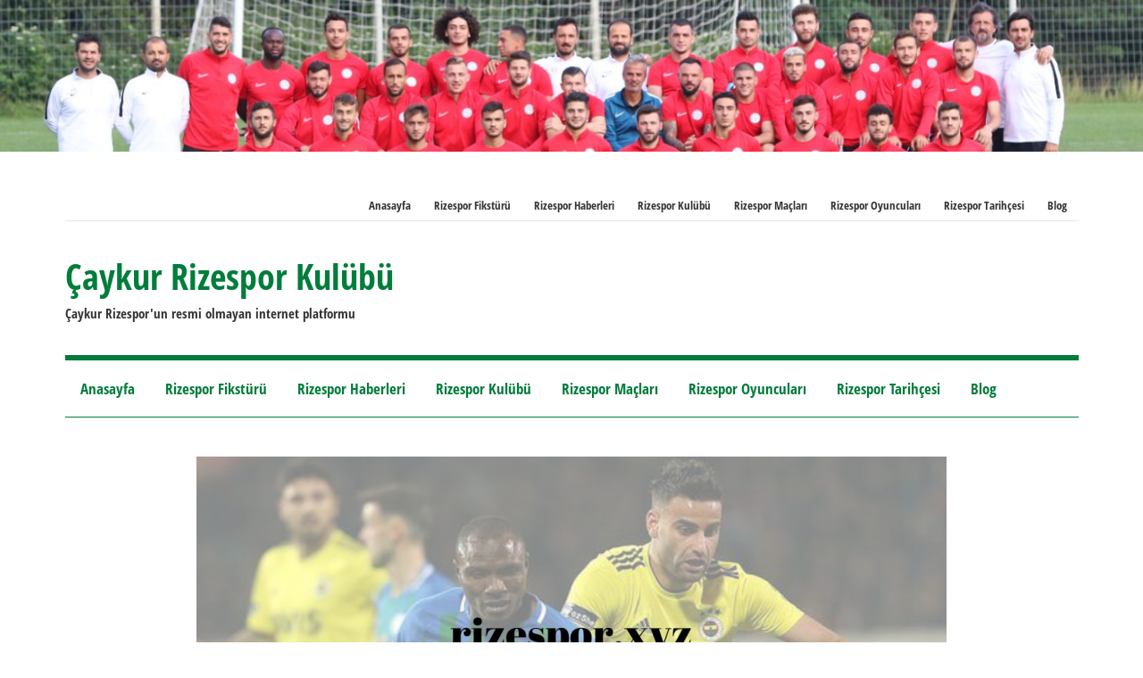

--- FILE ---
content_type: text/html; charset=UTF-8
request_url: https://www.rizespor.xyz/rizespor-fenerbahce-ile-mucadele-edecek-hedef-3-puan/
body_size: 14070
content:
<!DOCTYPE html>
<html lang="tr" prefix="og: https://ogp.me/ns#">

<head>
<meta charset="UTF-8">
<meta name="viewport" content="width=device-width, initial-scale=1">
<link rel="profile" href="http://gmpg.org/xfn/11">


<!-- Rank Math&#039;a Göre Arama Motoru Optimizasyonu - https://rankmath.com/ -->
<title>Rizespor Fenerbahçe İle Mücadele Edecek Hedef 3 Puan - Çaykur Rizespor Kulübü</title>
<meta name="robots" content="follow, index, max-snippet:-1, max-video-preview:-1, max-image-preview:large"/>
<link rel="canonical" href="https://www.rizespor.xyz/rizespor-fenerbahce-ile-mucadele-edecek-hedef-3-puan/" />
<meta property="og:locale" content="tr_TR" />
<meta property="og:type" content="article" />
<meta property="og:title" content="Rizespor Fenerbahçe İle Mücadele Edecek Hedef 3 Puan - Çaykur Rizespor Kulübü" />
<meta property="og:description" content="Spor Toto Süper Lig 2021 – 2022 sezonunun 15. haftasında Çaykur Rizespor yeşil sahada Fenerbahçe ile mücadele edecek. Mavi Yeşilli sporcular, teknik direktörleri Hamza Hamzaoğlu ile birlikte hazırlıklara şimdiden başladı. Karadeniz ekibi son olarak Yukatel" />
<meta property="og:url" content="https://www.rizespor.xyz/rizespor-fenerbahce-ile-mucadele-edecek-hedef-3-puan/" />
<meta property="article:tag" content="Çaykur Rizespor" />
<meta property="article:tag" content="Çaykur Rizespor kulübü" />
<meta property="article:tag" content="Çaykur Rizespor takımı" />
<meta property="article:tag" content="futbol" />
<meta property="article:tag" content="futbol haberleri" />
<meta property="article:tag" content="futbol maçı" />
<meta property="article:tag" content="futbolcu" />
<meta property="article:tag" content="hamza hamzaoğlu" />
<meta property="article:tag" content="karadeniz ekibi" />
<meta property="article:tag" content="Rize" />
<meta property="article:tag" content="Rizespor" />
<meta property="article:tag" content="Selim Ay" />
<meta property="article:tag" content="Spor Toto Süper Lig" />
<meta property="article:tag" content="Süper Lig" />
<meta property="article:section" content="Blog" />
<meta property="og:updated_time" content="2021-12-06T10:52:38+03:00" />
<meta property="og:image" content="https://www.rizespor.xyz/wp-content/uploads/2021/12/rizespor.xyz-Rizespor-Fenerbahce-Ile-Mucadele-Edecek-Hedef-3-Puan.png" />
<meta property="og:image:secure_url" content="https://www.rizespor.xyz/wp-content/uploads/2021/12/rizespor.xyz-Rizespor-Fenerbahce-Ile-Mucadele-Edecek-Hedef-3-Puan.png" />
<meta property="og:image:width" content="1080" />
<meta property="og:image:height" content="1080" />
<meta property="og:image:alt" content="Rizespor" />
<meta property="og:image:type" content="image/png" />
<meta property="article:published_time" content="2021-12-01T21:06:00+03:00" />
<meta property="article:modified_time" content="2021-12-06T10:52:38+03:00" />
<meta name="twitter:card" content="summary_large_image" />
<meta name="twitter:title" content="Rizespor Fenerbahçe İle Mücadele Edecek Hedef 3 Puan - Çaykur Rizespor Kulübü" />
<meta name="twitter:description" content="Spor Toto Süper Lig 2021 – 2022 sezonunun 15. haftasında Çaykur Rizespor yeşil sahada Fenerbahçe ile mücadele edecek. Mavi Yeşilli sporcular, teknik direktörleri Hamza Hamzaoğlu ile birlikte hazırlıklara şimdiden başladı. Karadeniz ekibi son olarak Yukatel" />
<meta name="twitter:image" content="https://www.rizespor.xyz/wp-content/uploads/2021/12/rizespor.xyz-Rizespor-Fenerbahce-Ile-Mucadele-Edecek-Hedef-3-Puan.png" />
<meta name="twitter:label1" content="Yazan" />
<meta name="twitter:data1" content="RizeSporHaber" />
<meta name="twitter:label2" content="Okuma süresi" />
<meta name="twitter:data2" content="1 dakika" />
<script type="application/ld+json" class="rank-math-schema">{"@context":"https://schema.org","@graph":[{"@type":["Person","Organization"],"@id":"https://www.rizespor.xyz/#person","name":"\u00c7aykur Rizespor Kul\u00fcb\u00fc"},{"@type":"WebSite","@id":"https://www.rizespor.xyz/#website","url":"https://www.rizespor.xyz","publisher":{"@id":"https://www.rizespor.xyz/#person"},"inLanguage":"tr"},{"@type":"ImageObject","@id":"https://www.rizespor.xyz/wp-content/uploads/2021/12/rizespor.xyz-Rizespor-Fenerbahce-Ile-Mucadele-Edecek-Hedef-3-Puan.png","url":"https://www.rizespor.xyz/wp-content/uploads/2021/12/rizespor.xyz-Rizespor-Fenerbahce-Ile-Mucadele-Edecek-Hedef-3-Puan.png","width":"1080","height":"1080","inLanguage":"tr"},{"@type":"WebPage","@id":"https://www.rizespor.xyz/rizespor-fenerbahce-ile-mucadele-edecek-hedef-3-puan/#webpage","url":"https://www.rizespor.xyz/rizespor-fenerbahce-ile-mucadele-edecek-hedef-3-puan/","name":"Rizespor Fenerbah\u00e7e \u0130le M\u00fccadele Edecek Hedef 3 Puan - \u00c7aykur Rizespor Kul\u00fcb\u00fc","datePublished":"2021-12-01T21:06:00+03:00","dateModified":"2021-12-06T10:52:38+03:00","isPartOf":{"@id":"https://www.rizespor.xyz/#website"},"primaryImageOfPage":{"@id":"https://www.rizespor.xyz/wp-content/uploads/2021/12/rizespor.xyz-Rizespor-Fenerbahce-Ile-Mucadele-Edecek-Hedef-3-Puan.png"},"inLanguage":"tr"},{"@type":"Person","@id":"https://www.rizespor.xyz/author/rizesporhaber/","name":"RizeSporHaber","url":"https://www.rizespor.xyz/author/rizesporhaber/","image":{"@type":"ImageObject","@id":"https://secure.gravatar.com/avatar/c01b3c3b2f872dedbc2be66d62ff73669ddda8ffeddd02312d7b9c3ede9f73cc?s=96&amp;d=mm&amp;r=g","url":"https://secure.gravatar.com/avatar/c01b3c3b2f872dedbc2be66d62ff73669ddda8ffeddd02312d7b9c3ede9f73cc?s=96&amp;d=mm&amp;r=g","caption":"RizeSporHaber","inLanguage":"tr"}},{"@type":"BlogPosting","headline":"Rizespor Fenerbah\u00e7e \u0130le M\u00fccadele Edecek Hedef 3 Puan - \u00c7aykur Rizespor Kul\u00fcb\u00fc","keywords":"Rizespor","datePublished":"2021-12-01T21:06:00+03:00","dateModified":"2021-12-06T10:52:38+03:00","author":{"@id":"https://www.rizespor.xyz/author/rizesporhaber/","name":"RizeSporHaber"},"publisher":{"@id":"https://www.rizespor.xyz/#person"},"description":"Spor Toto S\u00fcper Lig 2021 \u2013 2022 sezonunun 15. haftas\u0131nda \u00c7aykur Rizespor ye\u015fil sahada Fenerbah\u00e7e ile m\u00fccadele edecek. Mavi Ye\u015filli sporcular, teknik direkt\u00f6rleri Hamza Hamzao\u011flu ile birlikte haz\u0131rl\u0131klara \u015fimdiden ba\u015flad\u0131.","name":"Rizespor Fenerbah\u00e7e \u0130le M\u00fccadele Edecek Hedef 3 Puan - \u00c7aykur Rizespor Kul\u00fcb\u00fc","@id":"https://www.rizespor.xyz/rizespor-fenerbahce-ile-mucadele-edecek-hedef-3-puan/#richSnippet","isPartOf":{"@id":"https://www.rizespor.xyz/rizespor-fenerbahce-ile-mucadele-edecek-hedef-3-puan/#webpage"},"image":{"@id":"https://www.rizespor.xyz/wp-content/uploads/2021/12/rizespor.xyz-Rizespor-Fenerbahce-Ile-Mucadele-Edecek-Hedef-3-Puan.png"},"inLanguage":"tr","mainEntityOfPage":{"@id":"https://www.rizespor.xyz/rizespor-fenerbahce-ile-mucadele-edecek-hedef-3-puan/#webpage"}}]}</script>
<!-- /Rank Math WordPress SEO eklentisi -->

<link rel="alternate" type="application/rss+xml" title="Çaykur Rizespor Kulübü &raquo; akışı" href="https://www.rizespor.xyz/feed/" />
<link rel="alternate" title="oEmbed (JSON)" type="application/json+oembed" href="https://www.rizespor.xyz/wp-json/oembed/1.0/embed?url=https%3A%2F%2Fwww.rizespor.xyz%2Frizespor-fenerbahce-ile-mucadele-edecek-hedef-3-puan%2F" />
<link rel="alternate" title="oEmbed (XML)" type="text/xml+oembed" href="https://www.rizespor.xyz/wp-json/oembed/1.0/embed?url=https%3A%2F%2Fwww.rizespor.xyz%2Frizespor-fenerbahce-ile-mucadele-edecek-hedef-3-puan%2F&#038;format=xml" />
<style id='wp-img-auto-sizes-contain-inline-css' type='text/css'>
img:is([sizes=auto i],[sizes^="auto," i]){contain-intrinsic-size:3000px 1500px}
/*# sourceURL=wp-img-auto-sizes-contain-inline-css */
</style>
<link rel='stylesheet' id='mercia-theme-fonts-css' href='https://www.rizespor.xyz/wp-content/fonts/bc326079bb35854a032f1f666eaee614.css?ver=20201110' type='text/css' media='all' />
<style id='wp-emoji-styles-inline-css' type='text/css'>

	img.wp-smiley, img.emoji {
		display: inline !important;
		border: none !important;
		box-shadow: none !important;
		height: 1em !important;
		width: 1em !important;
		margin: 0 0.07em !important;
		vertical-align: -0.1em !important;
		background: none !important;
		padding: 0 !important;
	}
/*# sourceURL=wp-emoji-styles-inline-css */
</style>
<style id='wp-block-library-inline-css' type='text/css'>
:root{--wp-block-synced-color:#7a00df;--wp-block-synced-color--rgb:122,0,223;--wp-bound-block-color:var(--wp-block-synced-color);--wp-editor-canvas-background:#ddd;--wp-admin-theme-color:#007cba;--wp-admin-theme-color--rgb:0,124,186;--wp-admin-theme-color-darker-10:#006ba1;--wp-admin-theme-color-darker-10--rgb:0,107,160.5;--wp-admin-theme-color-darker-20:#005a87;--wp-admin-theme-color-darker-20--rgb:0,90,135;--wp-admin-border-width-focus:2px}@media (min-resolution:192dpi){:root{--wp-admin-border-width-focus:1.5px}}.wp-element-button{cursor:pointer}:root .has-very-light-gray-background-color{background-color:#eee}:root .has-very-dark-gray-background-color{background-color:#313131}:root .has-very-light-gray-color{color:#eee}:root .has-very-dark-gray-color{color:#313131}:root .has-vivid-green-cyan-to-vivid-cyan-blue-gradient-background{background:linear-gradient(135deg,#00d084,#0693e3)}:root .has-purple-crush-gradient-background{background:linear-gradient(135deg,#34e2e4,#4721fb 50%,#ab1dfe)}:root .has-hazy-dawn-gradient-background{background:linear-gradient(135deg,#faaca8,#dad0ec)}:root .has-subdued-olive-gradient-background{background:linear-gradient(135deg,#fafae1,#67a671)}:root .has-atomic-cream-gradient-background{background:linear-gradient(135deg,#fdd79a,#004a59)}:root .has-nightshade-gradient-background{background:linear-gradient(135deg,#330968,#31cdcf)}:root .has-midnight-gradient-background{background:linear-gradient(135deg,#020381,#2874fc)}:root{--wp--preset--font-size--normal:16px;--wp--preset--font-size--huge:42px}.has-regular-font-size{font-size:1em}.has-larger-font-size{font-size:2.625em}.has-normal-font-size{font-size:var(--wp--preset--font-size--normal)}.has-huge-font-size{font-size:var(--wp--preset--font-size--huge)}.has-text-align-center{text-align:center}.has-text-align-left{text-align:left}.has-text-align-right{text-align:right}.has-fit-text{white-space:nowrap!important}#end-resizable-editor-section{display:none}.aligncenter{clear:both}.items-justified-left{justify-content:flex-start}.items-justified-center{justify-content:center}.items-justified-right{justify-content:flex-end}.items-justified-space-between{justify-content:space-between}.screen-reader-text{border:0;clip-path:inset(50%);height:1px;margin:-1px;overflow:hidden;padding:0;position:absolute;width:1px;word-wrap:normal!important}.screen-reader-text:focus{background-color:#ddd;clip-path:none;color:#444;display:block;font-size:1em;height:auto;left:5px;line-height:normal;padding:15px 23px 14px;text-decoration:none;top:5px;width:auto;z-index:100000}html :where(.has-border-color){border-style:solid}html :where([style*=border-top-color]){border-top-style:solid}html :where([style*=border-right-color]){border-right-style:solid}html :where([style*=border-bottom-color]){border-bottom-style:solid}html :where([style*=border-left-color]){border-left-style:solid}html :where([style*=border-width]){border-style:solid}html :where([style*=border-top-width]){border-top-style:solid}html :where([style*=border-right-width]){border-right-style:solid}html :where([style*=border-bottom-width]){border-bottom-style:solid}html :where([style*=border-left-width]){border-left-style:solid}html :where(img[class*=wp-image-]){height:auto;max-width:100%}:where(figure){margin:0 0 1em}html :where(.is-position-sticky){--wp-admin--admin-bar--position-offset:var(--wp-admin--admin-bar--height,0px)}@media screen and (max-width:600px){html :where(.is-position-sticky){--wp-admin--admin-bar--position-offset:0px}}

/*# sourceURL=wp-block-library-inline-css */
</style><style id='wp-block-image-inline-css' type='text/css'>
.wp-block-image>a,.wp-block-image>figure>a{display:inline-block}.wp-block-image img{box-sizing:border-box;height:auto;max-width:100%;vertical-align:bottom}@media not (prefers-reduced-motion){.wp-block-image img.hide{visibility:hidden}.wp-block-image img.show{animation:show-content-image .4s}}.wp-block-image[style*=border-radius] img,.wp-block-image[style*=border-radius]>a{border-radius:inherit}.wp-block-image.has-custom-border img{box-sizing:border-box}.wp-block-image.aligncenter{text-align:center}.wp-block-image.alignfull>a,.wp-block-image.alignwide>a{width:100%}.wp-block-image.alignfull img,.wp-block-image.alignwide img{height:auto;width:100%}.wp-block-image .aligncenter,.wp-block-image .alignleft,.wp-block-image .alignright,.wp-block-image.aligncenter,.wp-block-image.alignleft,.wp-block-image.alignright{display:table}.wp-block-image .aligncenter>figcaption,.wp-block-image .alignleft>figcaption,.wp-block-image .alignright>figcaption,.wp-block-image.aligncenter>figcaption,.wp-block-image.alignleft>figcaption,.wp-block-image.alignright>figcaption{caption-side:bottom;display:table-caption}.wp-block-image .alignleft{float:left;margin:.5em 1em .5em 0}.wp-block-image .alignright{float:right;margin:.5em 0 .5em 1em}.wp-block-image .aligncenter{margin-left:auto;margin-right:auto}.wp-block-image :where(figcaption){margin-bottom:1em;margin-top:.5em}.wp-block-image.is-style-circle-mask img{border-radius:9999px}@supports ((-webkit-mask-image:none) or (mask-image:none)) or (-webkit-mask-image:none){.wp-block-image.is-style-circle-mask img{border-radius:0;-webkit-mask-image:url('data:image/svg+xml;utf8,<svg viewBox="0 0 100 100" xmlns="http://www.w3.org/2000/svg"><circle cx="50" cy="50" r="50"/></svg>');mask-image:url('data:image/svg+xml;utf8,<svg viewBox="0 0 100 100" xmlns="http://www.w3.org/2000/svg"><circle cx="50" cy="50" r="50"/></svg>');mask-mode:alpha;-webkit-mask-position:center;mask-position:center;-webkit-mask-repeat:no-repeat;mask-repeat:no-repeat;-webkit-mask-size:contain;mask-size:contain}}:root :where(.wp-block-image.is-style-rounded img,.wp-block-image .is-style-rounded img){border-radius:9999px}.wp-block-image figure{margin:0}.wp-lightbox-container{display:flex;flex-direction:column;position:relative}.wp-lightbox-container img{cursor:zoom-in}.wp-lightbox-container img:hover+button{opacity:1}.wp-lightbox-container button{align-items:center;backdrop-filter:blur(16px) saturate(180%);background-color:#5a5a5a40;border:none;border-radius:4px;cursor:zoom-in;display:flex;height:20px;justify-content:center;opacity:0;padding:0;position:absolute;right:16px;text-align:center;top:16px;width:20px;z-index:100}@media not (prefers-reduced-motion){.wp-lightbox-container button{transition:opacity .2s ease}}.wp-lightbox-container button:focus-visible{outline:3px auto #5a5a5a40;outline:3px auto -webkit-focus-ring-color;outline-offset:3px}.wp-lightbox-container button:hover{cursor:pointer;opacity:1}.wp-lightbox-container button:focus{opacity:1}.wp-lightbox-container button:focus,.wp-lightbox-container button:hover,.wp-lightbox-container button:not(:hover):not(:active):not(.has-background){background-color:#5a5a5a40;border:none}.wp-lightbox-overlay{box-sizing:border-box;cursor:zoom-out;height:100vh;left:0;overflow:hidden;position:fixed;top:0;visibility:hidden;width:100%;z-index:100000}.wp-lightbox-overlay .close-button{align-items:center;cursor:pointer;display:flex;justify-content:center;min-height:40px;min-width:40px;padding:0;position:absolute;right:calc(env(safe-area-inset-right) + 16px);top:calc(env(safe-area-inset-top) + 16px);z-index:5000000}.wp-lightbox-overlay .close-button:focus,.wp-lightbox-overlay .close-button:hover,.wp-lightbox-overlay .close-button:not(:hover):not(:active):not(.has-background){background:none;border:none}.wp-lightbox-overlay .lightbox-image-container{height:var(--wp--lightbox-container-height);left:50%;overflow:hidden;position:absolute;top:50%;transform:translate(-50%,-50%);transform-origin:top left;width:var(--wp--lightbox-container-width);z-index:9999999999}.wp-lightbox-overlay .wp-block-image{align-items:center;box-sizing:border-box;display:flex;height:100%;justify-content:center;margin:0;position:relative;transform-origin:0 0;width:100%;z-index:3000000}.wp-lightbox-overlay .wp-block-image img{height:var(--wp--lightbox-image-height);min-height:var(--wp--lightbox-image-height);min-width:var(--wp--lightbox-image-width);width:var(--wp--lightbox-image-width)}.wp-lightbox-overlay .wp-block-image figcaption{display:none}.wp-lightbox-overlay button{background:none;border:none}.wp-lightbox-overlay .scrim{background-color:#fff;height:100%;opacity:.9;position:absolute;width:100%;z-index:2000000}.wp-lightbox-overlay.active{visibility:visible}@media not (prefers-reduced-motion){.wp-lightbox-overlay.active{animation:turn-on-visibility .25s both}.wp-lightbox-overlay.active img{animation:turn-on-visibility .35s both}.wp-lightbox-overlay.show-closing-animation:not(.active){animation:turn-off-visibility .35s both}.wp-lightbox-overlay.show-closing-animation:not(.active) img{animation:turn-off-visibility .25s both}.wp-lightbox-overlay.zoom.active{animation:none;opacity:1;visibility:visible}.wp-lightbox-overlay.zoom.active .lightbox-image-container{animation:lightbox-zoom-in .4s}.wp-lightbox-overlay.zoom.active .lightbox-image-container img{animation:none}.wp-lightbox-overlay.zoom.active .scrim{animation:turn-on-visibility .4s forwards}.wp-lightbox-overlay.zoom.show-closing-animation:not(.active){animation:none}.wp-lightbox-overlay.zoom.show-closing-animation:not(.active) .lightbox-image-container{animation:lightbox-zoom-out .4s}.wp-lightbox-overlay.zoom.show-closing-animation:not(.active) .lightbox-image-container img{animation:none}.wp-lightbox-overlay.zoom.show-closing-animation:not(.active) .scrim{animation:turn-off-visibility .4s forwards}}@keyframes show-content-image{0%{visibility:hidden}99%{visibility:hidden}to{visibility:visible}}@keyframes turn-on-visibility{0%{opacity:0}to{opacity:1}}@keyframes turn-off-visibility{0%{opacity:1;visibility:visible}99%{opacity:0;visibility:visible}to{opacity:0;visibility:hidden}}@keyframes lightbox-zoom-in{0%{transform:translate(calc((-100vw + var(--wp--lightbox-scrollbar-width))/2 + var(--wp--lightbox-initial-left-position)),calc(-50vh + var(--wp--lightbox-initial-top-position))) scale(var(--wp--lightbox-scale))}to{transform:translate(-50%,-50%) scale(1)}}@keyframes lightbox-zoom-out{0%{transform:translate(-50%,-50%) scale(1);visibility:visible}99%{visibility:visible}to{transform:translate(calc((-100vw + var(--wp--lightbox-scrollbar-width))/2 + var(--wp--lightbox-initial-left-position)),calc(-50vh + var(--wp--lightbox-initial-top-position))) scale(var(--wp--lightbox-scale));visibility:hidden}}
/*# sourceURL=https://www.rizespor.xyz/wp-includes/blocks/image/style.min.css */
</style>
<style id='global-styles-inline-css' type='text/css'>
:root{--wp--preset--aspect-ratio--square: 1;--wp--preset--aspect-ratio--4-3: 4/3;--wp--preset--aspect-ratio--3-4: 3/4;--wp--preset--aspect-ratio--3-2: 3/2;--wp--preset--aspect-ratio--2-3: 2/3;--wp--preset--aspect-ratio--16-9: 16/9;--wp--preset--aspect-ratio--9-16: 9/16;--wp--preset--color--black: #000000;--wp--preset--color--cyan-bluish-gray: #abb8c3;--wp--preset--color--white: #ffffff;--wp--preset--color--pale-pink: #f78da7;--wp--preset--color--vivid-red: #cf2e2e;--wp--preset--color--luminous-vivid-orange: #ff6900;--wp--preset--color--luminous-vivid-amber: #fcb900;--wp--preset--color--light-green-cyan: #7bdcb5;--wp--preset--color--vivid-green-cyan: #00d084;--wp--preset--color--pale-cyan-blue: #8ed1fc;--wp--preset--color--vivid-cyan-blue: #0693e3;--wp--preset--color--vivid-purple: #9b51e0;--wp--preset--color--primary: #3377bb;--wp--preset--color--secondary: #0d5195;--wp--preset--color--tertiary: #002b6f;--wp--preset--color--accent: #0d9551;--wp--preset--color--highlight: #bb3353;--wp--preset--color--light-gray: #e5e5e5;--wp--preset--color--gray: #858585;--wp--preset--color--dark-gray: #353535;--wp--preset--gradient--vivid-cyan-blue-to-vivid-purple: linear-gradient(135deg,rgb(6,147,227) 0%,rgb(155,81,224) 100%);--wp--preset--gradient--light-green-cyan-to-vivid-green-cyan: linear-gradient(135deg,rgb(122,220,180) 0%,rgb(0,208,130) 100%);--wp--preset--gradient--luminous-vivid-amber-to-luminous-vivid-orange: linear-gradient(135deg,rgb(252,185,0) 0%,rgb(255,105,0) 100%);--wp--preset--gradient--luminous-vivid-orange-to-vivid-red: linear-gradient(135deg,rgb(255,105,0) 0%,rgb(207,46,46) 100%);--wp--preset--gradient--very-light-gray-to-cyan-bluish-gray: linear-gradient(135deg,rgb(238,238,238) 0%,rgb(169,184,195) 100%);--wp--preset--gradient--cool-to-warm-spectrum: linear-gradient(135deg,rgb(74,234,220) 0%,rgb(151,120,209) 20%,rgb(207,42,186) 40%,rgb(238,44,130) 60%,rgb(251,105,98) 80%,rgb(254,248,76) 100%);--wp--preset--gradient--blush-light-purple: linear-gradient(135deg,rgb(255,206,236) 0%,rgb(152,150,240) 100%);--wp--preset--gradient--blush-bordeaux: linear-gradient(135deg,rgb(254,205,165) 0%,rgb(254,45,45) 50%,rgb(107,0,62) 100%);--wp--preset--gradient--luminous-dusk: linear-gradient(135deg,rgb(255,203,112) 0%,rgb(199,81,192) 50%,rgb(65,88,208) 100%);--wp--preset--gradient--pale-ocean: linear-gradient(135deg,rgb(255,245,203) 0%,rgb(182,227,212) 50%,rgb(51,167,181) 100%);--wp--preset--gradient--electric-grass: linear-gradient(135deg,rgb(202,248,128) 0%,rgb(113,206,126) 100%);--wp--preset--gradient--midnight: linear-gradient(135deg,rgb(2,3,129) 0%,rgb(40,116,252) 100%);--wp--preset--font-size--small: 13px;--wp--preset--font-size--medium: 20px;--wp--preset--font-size--large: 36px;--wp--preset--font-size--x-large: 42px;--wp--preset--spacing--20: 0.44rem;--wp--preset--spacing--30: 0.67rem;--wp--preset--spacing--40: 1rem;--wp--preset--spacing--50: 1.5rem;--wp--preset--spacing--60: 2.25rem;--wp--preset--spacing--70: 3.38rem;--wp--preset--spacing--80: 5.06rem;--wp--preset--shadow--natural: 6px 6px 9px rgba(0, 0, 0, 0.2);--wp--preset--shadow--deep: 12px 12px 50px rgba(0, 0, 0, 0.4);--wp--preset--shadow--sharp: 6px 6px 0px rgba(0, 0, 0, 0.2);--wp--preset--shadow--outlined: 6px 6px 0px -3px rgb(255, 255, 255), 6px 6px rgb(0, 0, 0);--wp--preset--shadow--crisp: 6px 6px 0px rgb(0, 0, 0);}:where(.is-layout-flex){gap: 0.5em;}:where(.is-layout-grid){gap: 0.5em;}body .is-layout-flex{display: flex;}.is-layout-flex{flex-wrap: wrap;align-items: center;}.is-layout-flex > :is(*, div){margin: 0;}body .is-layout-grid{display: grid;}.is-layout-grid > :is(*, div){margin: 0;}:where(.wp-block-columns.is-layout-flex){gap: 2em;}:where(.wp-block-columns.is-layout-grid){gap: 2em;}:where(.wp-block-post-template.is-layout-flex){gap: 1.25em;}:where(.wp-block-post-template.is-layout-grid){gap: 1.25em;}.has-black-color{color: var(--wp--preset--color--black) !important;}.has-cyan-bluish-gray-color{color: var(--wp--preset--color--cyan-bluish-gray) !important;}.has-white-color{color: var(--wp--preset--color--white) !important;}.has-pale-pink-color{color: var(--wp--preset--color--pale-pink) !important;}.has-vivid-red-color{color: var(--wp--preset--color--vivid-red) !important;}.has-luminous-vivid-orange-color{color: var(--wp--preset--color--luminous-vivid-orange) !important;}.has-luminous-vivid-amber-color{color: var(--wp--preset--color--luminous-vivid-amber) !important;}.has-light-green-cyan-color{color: var(--wp--preset--color--light-green-cyan) !important;}.has-vivid-green-cyan-color{color: var(--wp--preset--color--vivid-green-cyan) !important;}.has-pale-cyan-blue-color{color: var(--wp--preset--color--pale-cyan-blue) !important;}.has-vivid-cyan-blue-color{color: var(--wp--preset--color--vivid-cyan-blue) !important;}.has-vivid-purple-color{color: var(--wp--preset--color--vivid-purple) !important;}.has-black-background-color{background-color: var(--wp--preset--color--black) !important;}.has-cyan-bluish-gray-background-color{background-color: var(--wp--preset--color--cyan-bluish-gray) !important;}.has-white-background-color{background-color: var(--wp--preset--color--white) !important;}.has-pale-pink-background-color{background-color: var(--wp--preset--color--pale-pink) !important;}.has-vivid-red-background-color{background-color: var(--wp--preset--color--vivid-red) !important;}.has-luminous-vivid-orange-background-color{background-color: var(--wp--preset--color--luminous-vivid-orange) !important;}.has-luminous-vivid-amber-background-color{background-color: var(--wp--preset--color--luminous-vivid-amber) !important;}.has-light-green-cyan-background-color{background-color: var(--wp--preset--color--light-green-cyan) !important;}.has-vivid-green-cyan-background-color{background-color: var(--wp--preset--color--vivid-green-cyan) !important;}.has-pale-cyan-blue-background-color{background-color: var(--wp--preset--color--pale-cyan-blue) !important;}.has-vivid-cyan-blue-background-color{background-color: var(--wp--preset--color--vivid-cyan-blue) !important;}.has-vivid-purple-background-color{background-color: var(--wp--preset--color--vivid-purple) !important;}.has-black-border-color{border-color: var(--wp--preset--color--black) !important;}.has-cyan-bluish-gray-border-color{border-color: var(--wp--preset--color--cyan-bluish-gray) !important;}.has-white-border-color{border-color: var(--wp--preset--color--white) !important;}.has-pale-pink-border-color{border-color: var(--wp--preset--color--pale-pink) !important;}.has-vivid-red-border-color{border-color: var(--wp--preset--color--vivid-red) !important;}.has-luminous-vivid-orange-border-color{border-color: var(--wp--preset--color--luminous-vivid-orange) !important;}.has-luminous-vivid-amber-border-color{border-color: var(--wp--preset--color--luminous-vivid-amber) !important;}.has-light-green-cyan-border-color{border-color: var(--wp--preset--color--light-green-cyan) !important;}.has-vivid-green-cyan-border-color{border-color: var(--wp--preset--color--vivid-green-cyan) !important;}.has-pale-cyan-blue-border-color{border-color: var(--wp--preset--color--pale-cyan-blue) !important;}.has-vivid-cyan-blue-border-color{border-color: var(--wp--preset--color--vivid-cyan-blue) !important;}.has-vivid-purple-border-color{border-color: var(--wp--preset--color--vivid-purple) !important;}.has-vivid-cyan-blue-to-vivid-purple-gradient-background{background: var(--wp--preset--gradient--vivid-cyan-blue-to-vivid-purple) !important;}.has-light-green-cyan-to-vivid-green-cyan-gradient-background{background: var(--wp--preset--gradient--light-green-cyan-to-vivid-green-cyan) !important;}.has-luminous-vivid-amber-to-luminous-vivid-orange-gradient-background{background: var(--wp--preset--gradient--luminous-vivid-amber-to-luminous-vivid-orange) !important;}.has-luminous-vivid-orange-to-vivid-red-gradient-background{background: var(--wp--preset--gradient--luminous-vivid-orange-to-vivid-red) !important;}.has-very-light-gray-to-cyan-bluish-gray-gradient-background{background: var(--wp--preset--gradient--very-light-gray-to-cyan-bluish-gray) !important;}.has-cool-to-warm-spectrum-gradient-background{background: var(--wp--preset--gradient--cool-to-warm-spectrum) !important;}.has-blush-light-purple-gradient-background{background: var(--wp--preset--gradient--blush-light-purple) !important;}.has-blush-bordeaux-gradient-background{background: var(--wp--preset--gradient--blush-bordeaux) !important;}.has-luminous-dusk-gradient-background{background: var(--wp--preset--gradient--luminous-dusk) !important;}.has-pale-ocean-gradient-background{background: var(--wp--preset--gradient--pale-ocean) !important;}.has-electric-grass-gradient-background{background: var(--wp--preset--gradient--electric-grass) !important;}.has-midnight-gradient-background{background: var(--wp--preset--gradient--midnight) !important;}.has-small-font-size{font-size: var(--wp--preset--font-size--small) !important;}.has-medium-font-size{font-size: var(--wp--preset--font-size--medium) !important;}.has-large-font-size{font-size: var(--wp--preset--font-size--large) !important;}.has-x-large-font-size{font-size: var(--wp--preset--font-size--x-large) !important;}
/*# sourceURL=global-styles-inline-css */
</style>

<style id='classic-theme-styles-inline-css' type='text/css'>
/*! This file is auto-generated */
.wp-block-button__link{color:#fff;background-color:#32373c;border-radius:9999px;box-shadow:none;text-decoration:none;padding:calc(.667em + 2px) calc(1.333em + 2px);font-size:1.125em}.wp-block-file__button{background:#32373c;color:#fff;text-decoration:none}
/*# sourceURL=/wp-includes/css/classic-themes.min.css */
</style>
<link rel='stylesheet' id='multiliga-style-css' href='https://www.rizespor.xyz/wp-content/plugins/Multileague-v4/assets/style.css?ver=5.0.0' type='text/css' media='all' />
<link rel='stylesheet' id='mercia-stylesheet-css' href='https://www.rizespor.xyz/wp-content/themes/mercia/style.css?ver=2.0.5' type='text/css' media='all' />
<style id='mercia-stylesheet-inline-css' type='text/css'>
.type-post .entry-footer .entry-author, .header-bar .header-content .header-date, .primary-navigation-wrap .header-search, .site-info .credit-link { position: absolute; clip: rect(1px, 1px, 1px, 1px); width: 1px; height: 1px; overflow: hidden; }
/*# sourceURL=mercia-stylesheet-inline-css */
</style>
<link rel='stylesheet' id='mercia-pro-css' href='https://www.rizespor.xyz/wp-content/plugins/mercia-pro/assets/css/mercia-pro.css?ver=1.6' type='text/css' media='all' />
<style id='mercia-pro-inline-css' type='text/css'>
:root {--navi-color: #007d3b;--navi-border-color: #007d3b;--navi-hover-color: #007d3b;--link-color: #038bc9;--header-bar-text-hover-color: #038bc9;--footer-text-hover-color: #038bc9;--title-color: #007d3b;--site-title-color: #007d3b;--title-hover-color: #007d3b;--site-title-hover-color: #007d3b;--widget-title-color: #007d3b;}:root {--text-font: "Open Sans Condensed", Arial, Helvetica, sans-serif; --title-font: "Open Sans Condensed", Arial, Helvetica, sans-serif; --navi-font: "Open Sans Condensed", Arial, Helvetica, sans-serif; --widget-title-font: "Open Sans Condensed", Arial, Helvetica, sans-serif; }
/*# sourceURL=mercia-pro-inline-css */
</style>
<link rel='stylesheet' id='wp-block-paragraph-css' href='https://www.rizespor.xyz/wp-includes/blocks/paragraph/style.min.css?ver=6.9' type='text/css' media='all' />
<link rel='stylesheet' id='wp-block-heading-css' href='https://www.rizespor.xyz/wp-includes/blocks/heading/style.min.css?ver=6.9' type='text/css' media='all' />
<script type="text/javascript" src="https://www.rizespor.xyz/wp-includes/js/jquery/jquery.min.js?ver=3.7.1" id="jquery-core-js"></script>
<script type="text/javascript" src="https://www.rizespor.xyz/wp-includes/js/jquery/jquery-migrate.min.js?ver=3.4.1" id="jquery-migrate-js"></script>
<script type="text/javascript" src="https://www.rizespor.xyz/wp-content/themes/mercia/assets/js/svgxuse.min.js?ver=1.2.6" id="svgxuse-js"></script>
<link rel="https://api.w.org/" href="https://www.rizespor.xyz/wp-json/" /><link rel="alternate" title="JSON" type="application/json" href="https://www.rizespor.xyz/wp-json/wp/v2/posts/1990" /><link rel="EditURI" type="application/rsd+xml" title="RSD" href="https://www.rizespor.xyz/xmlrpc.php?rsd" />
<meta name="generator" content="WordPress 6.9" />
<link rel='shortlink' href='https://www.rizespor.xyz/?p=1990' />

		<!-- GA Google Analytics @ https://m0n.co/ga -->
		<script async src="https://www.googletagmanager.com/gtag/js?id=G-DWMPHB1YLX"></script>
		<script>
			window.dataLayer = window.dataLayer || [];
			function gtag(){dataLayer.push(arguments);}
			gtag('js', new Date());
			gtag('config', 'G-DWMPHB1YLX');
		</script>

	<link rel="icon" href="https://www.rizespor.xyz/wp-content/uploads/2020/09/cropped-rize-icon-32x32.png" sizes="32x32" />
<link rel="icon" href="https://www.rizespor.xyz/wp-content/uploads/2020/09/cropped-rize-icon-192x192.png" sizes="192x192" />
<link rel="apple-touch-icon" href="https://www.rizespor.xyz/wp-content/uploads/2020/09/cropped-rize-icon-180x180.png" />
<meta name="msapplication-TileImage" content="https://www.rizespor.xyz/wp-content/uploads/2020/09/cropped-rize-icon-270x270.png" />
</head>

<body class="wp-singular post-template-default single single-post postid-1990 single-format-standard wp-embed-responsive wp-theme-mercia no-sidebar">

	<a class="skip-link screen-reader-text" href="#content">Skip to content</a>

	
	
			<div id="headimg" class="header-image">

				<a href="https://www.rizespor.xyz/">
					<img src="https://www.rizespor.xyz/wp-content/uploads/2019/08/cropped-caykur-rize-spor-ust-gorsel.png" srcset="https://www.rizespor.xyz/wp-content/uploads/2019/08/cropped-caykur-rize-spor-ust-gorsel.png 1411w, https://www.rizespor.xyz/wp-content/uploads/2019/08/cropped-caykur-rize-spor-ust-gorsel-300x40.png 300w, https://www.rizespor.xyz/wp-content/uploads/2019/08/cropped-caykur-rize-spor-ust-gorsel-768x102.png 768w, https://www.rizespor.xyz/wp-content/uploads/2019/08/cropped-caykur-rize-spor-ust-gorsel-1024x136.png 1024w" width="1411" height="187" alt="Çaykur Rizespor Kulübü">
				</a>

			</div>

		
	<div id="page" class="hfeed site">

		
			<div id="header-top" class="header-bar-wrap">

				<div id="header-bar" class="header-bar container clearfix">

					
					
						<button class="secondary-menu-toggle menu-toggle" aria-controls="secondary-menu" aria-expanded="false" >
							<svg class="icon icon-menu" aria-hidden="true" role="img"> <use xlink:href="https://www.rizespor.xyz/wp-content/themes/mercia/assets/icons/genericons-neue.svg#menu"></use> </svg><svg class="icon icon-close" aria-hidden="true" role="img"> <use xlink:href="https://www.rizespor.xyz/wp-content/themes/mercia/assets/icons/genericons-neue.svg#close"></use> </svg>							<span class="menu-toggle-text">Menu</span>
						</button>

						<div class="secondary-navigation">

							<nav class="top-navigation" role="navigation"  aria-label="Secondary Menu">

								<ul id="secondary-menu" class="menu"><li id="menu-item-37" class="menu-item menu-item-type-custom menu-item-object-custom menu-item-home menu-item-37"><a href="https://www.rizespor.xyz/">Anasayfa</a></li>
<li id="menu-item-6187" class="menu-item menu-item-type-post_type menu-item-object-page menu-item-6187"><a href="https://www.rizespor.xyz/fikstur/">Rizespor Fikstürü</a></li>
<li id="menu-item-6188" class="menu-item menu-item-type-post_type menu-item-object-page menu-item-6188"><a href="https://www.rizespor.xyz/haberler/">Rizespor Haberleri</a></li>
<li id="menu-item-6189" class="menu-item menu-item-type-post_type menu-item-object-page menu-item-6189"><a href="https://www.rizespor.xyz/kulup/">Rizespor Kulübü</a></li>
<li id="menu-item-6190" class="menu-item menu-item-type-post_type menu-item-object-page menu-item-6190"><a href="https://www.rizespor.xyz/maclar/">Rizespor Maçları</a></li>
<li id="menu-item-6191" class="menu-item menu-item-type-post_type menu-item-object-page menu-item-6191"><a href="https://www.rizespor.xyz/oyuncular/">Rizespor Oyuncuları</a></li>
<li id="menu-item-6192" class="menu-item menu-item-type-post_type menu-item-object-page menu-item-6192"><a href="https://www.rizespor.xyz/tarihce/">Rizespor Tarihçesi</a></li>
<li id="menu-item-1604" class="menu-item menu-item-type-taxonomy menu-item-object-category current-post-ancestor current-menu-parent current-post-parent menu-item-1604"><a href="https://www.rizespor.xyz/category/caykur-rizespor/">Blog</a></li>
</ul>
							</nav>

						</div><!-- .secondary-navigation -->

					
				</div>

			</div>

			
		
		<header id="masthead" class="site-header clearfix" role="banner">

			<div class="header-main container clearfix">

				<div id="logo" class="site-branding clearfix">

										
			<p class="site-title"><a href="https://www.rizespor.xyz/" rel="home">Çaykur Rizespor Kulübü</a></p>

							
			<p class="site-description">Çaykur Rizespor&#039;un resmi olmayan internet platformu</p>

		
				</div><!-- .site-branding -->

				
			</div><!-- .header-main -->

			

	<div id="main-navigation-wrap" class="primary-navigation-wrap">

		
		<button class="primary-menu-toggle menu-toggle" aria-controls="primary-menu" aria-expanded="false" >
			<svg class="icon icon-menu" aria-hidden="true" role="img"> <use xlink:href="https://www.rizespor.xyz/wp-content/themes/mercia/assets/icons/genericons-neue.svg#menu"></use> </svg><svg class="icon icon-close" aria-hidden="true" role="img"> <use xlink:href="https://www.rizespor.xyz/wp-content/themes/mercia/assets/icons/genericons-neue.svg#close"></use> </svg>			<span class="menu-toggle-text">Menu</span>
		</button>

		<div class="primary-navigation">

			<nav id="site-navigation" class="main-navigation" role="navigation"  aria-label="Primary Menu">

				<ul id="primary-menu" class="menu"><li class="menu-item menu-item-type-custom menu-item-object-custom menu-item-home menu-item-37"><a href="https://www.rizespor.xyz/">Anasayfa</a></li>
<li class="menu-item menu-item-type-post_type menu-item-object-page menu-item-6187"><a href="https://www.rizespor.xyz/fikstur/">Rizespor Fikstürü</a></li>
<li class="menu-item menu-item-type-post_type menu-item-object-page menu-item-6188"><a href="https://www.rizespor.xyz/haberler/">Rizespor Haberleri</a></li>
<li class="menu-item menu-item-type-post_type menu-item-object-page menu-item-6189"><a href="https://www.rizespor.xyz/kulup/">Rizespor Kulübü</a></li>
<li class="menu-item menu-item-type-post_type menu-item-object-page menu-item-6190"><a href="https://www.rizespor.xyz/maclar/">Rizespor Maçları</a></li>
<li class="menu-item menu-item-type-post_type menu-item-object-page menu-item-6191"><a href="https://www.rizespor.xyz/oyuncular/">Rizespor Oyuncuları</a></li>
<li class="menu-item menu-item-type-post_type menu-item-object-page menu-item-6192"><a href="https://www.rizespor.xyz/tarihce/">Rizespor Tarihçesi</a></li>
<li class="menu-item menu-item-type-taxonomy menu-item-object-category current-post-ancestor current-menu-parent current-post-parent menu-item-1604"><a href="https://www.rizespor.xyz/category/caykur-rizespor/">Blog</a></li>
</ul>			</nav><!-- #site-navigation -->

		</div><!-- .primary-navigation -->

	</div>



		</header><!-- #masthead -->

		
		
	<div id="content" class="site-content container clearfix">

		<section id="primary" class="content-single">
			<main id="main" class="site-main" role="main">

				
<article id="post-1990" class="post-1990 post type-post status-publish format-standard has-post-thumbnail hentry category-blog category-caykur-rizespor category-caykur-rizespor-transfer-haberleri tag-caykur-rizespor tag-caykur-rizespor-kulubu tag-caykur-rizespor-takimi tag-futbol tag-futbol-haberleri tag-futbol-maci tag-futbolcu tag-hamza-hamzaoglu tag-karadeniz-ekibi tag-rize tag-rizespor tag-selim-ay tag-spor-toto-super-lig tag-super-lig">

	<section class="single-header">

		

			<div class="post-image">
				<img width="840" height="525" src="https://www.rizespor.xyz/wp-content/uploads/2021/12/rizespor.xyz-Rizespor-Fenerbahce-Ile-Mucadele-Edecek-Hedef-3-Puan-840x525.png" class="attachment-post-thumbnail size-post-thumbnail wp-post-image" alt="" decoding="async" fetchpriority="high" srcset="https://www.rizespor.xyz/wp-content/uploads/2021/12/rizespor.xyz-Rizespor-Fenerbahce-Ile-Mucadele-Edecek-Hedef-3-Puan-840x525.png 840w, https://www.rizespor.xyz/wp-content/uploads/2021/12/rizespor.xyz-Rizespor-Fenerbahce-Ile-Mucadele-Edecek-Hedef-3-Puan-320x200.png 320w, https://www.rizespor.xyz/wp-content/uploads/2021/12/rizespor.xyz-Rizespor-Fenerbahce-Ile-Mucadele-Edecek-Hedef-3-Puan-200x125.png 200w, https://www.rizespor.xyz/wp-content/uploads/2021/12/rizespor.xyz-Rizespor-Fenerbahce-Ile-Mucadele-Edecek-Hedef-3-Puan-440x275.png 440w" sizes="(max-width: 840px) 100vw, 840px" />			</div>

		
<header class="entry-header">

	<h1 class="entry-title">Rizespor Fenerbahçe İle Mücadele Edecek Hedef 3 Puan</h1>
	<div class="entry-meta"><span class="meta-date"><svg class="icon icon-time" aria-hidden="true" role="img"> <use xlink:href="https://www.rizespor.xyz/wp-content/themes/mercia/assets/icons/genericons-neue.svg#time"></use> </svg><a href="https://www.rizespor.xyz/rizespor-fenerbahce-ile-mucadele-edecek-hedef-3-puan/" title="21:06" rel="bookmark"><time class="entry-date published updated" datetime="2021-12-01T21:06:00+03:00">1 Aralık 2021</time></a></span><span class="meta-author"> <svg class="icon icon-user" aria-hidden="true" role="img"> <use xlink:href="https://www.rizespor.xyz/wp-content/themes/mercia/assets/icons/genericons-neue.svg#user"></use> </svg><span class="author vcard"><a class="url fn n" href="https://www.rizespor.xyz/author/rizesporhaber/" title="View all posts by RizeSporHaber" rel="author">RizeSporHaber</a></span></span><span class="meta-category"> <svg class="icon icon-category" aria-hidden="true" role="img"> <use xlink:href="https://www.rizespor.xyz/wp-content/themes/mercia/assets/icons/genericons-neue.svg#category"></use> </svg><a href="https://www.rizespor.xyz/category/blog/" rel="category tag">Blog</a>, <a href="https://www.rizespor.xyz/category/caykur-rizespor/" rel="category tag">Çaykur Rizespor</a>, <a href="https://www.rizespor.xyz/category/caykur-rizespor-transfer-haberleri/" rel="category tag">Çaykur Rizespor Transfer Haberleri</a></span></div>
</header><!-- .entry-header -->

	</section>

	<section id="primary" class="single-content">

		
<article class="post-content">

	<div class="entry-content clearfix">

		
<p>Spor Toto Süper Lig 2021 – 2022 sezonunun 15. haftasında Çaykur Rizespor yeşil sahada Fenerbahçe ile mücadele edecek. Mavi Yeşilli sporcular, teknik direktörleri Hamza Hamzaoğlu ile birlikte hazırlıklara şimdiden başladı.</p>



<p>Karadeniz ekibi son olarak Yukatel Kayserispor ile sahaya çıkmış ve 1 – 0 skor ile sezonun 3. galibiyetini almıştı. Çaykur Rizespor’un hedefinde yeniden zafer sevinci yaşamak yer alıyor. İşte YukatelKayserispor -Çaykur Rizespor maçına dair merak edilen tüm ayrıntılar…</p>



<p>Fenerbahçe, Galatasaray galibiyetinin ardından Göztepe ile 1 – 1 berabere kalarak on dördüncü haftayı 1 puan ile sonlandırdı. Totalde 24 puana sahip olan Sarı Lacivertli ekip, AtakaşHatayspor’un ardından 2 puan fark ile 4. olarak konumlanmış durumda. Çaykur Rizespor, bu hafta teknik direktör VitorPereira’nın öğrencileri ile mücadele edecek.</p>



<figure class="wp-block-image size-large is-resized"><img decoding="async" src="https://www.rizespor.xyz/wp-content/uploads/2021/12/rizespor.xyz-Rizespor-Fenerbahce-Ile-Mucadele-Edecek-Hedef-3-Puan2.jpg" alt="" class="wp-image-1992" width="815" height="545" srcset="https://www.rizespor.xyz/wp-content/uploads/2021/12/rizespor.xyz-Rizespor-Fenerbahce-Ile-Mucadele-Edecek-Hedef-3-Puan2.jpg 522w, https://www.rizespor.xyz/wp-content/uploads/2021/12/rizespor.xyz-Rizespor-Fenerbahce-Ile-Mucadele-Edecek-Hedef-3-Puan2-300x201.jpg 300w" sizes="(max-width: 815px) 100vw, 815px" /></figure>



<h2 class="wp-block-heading">Çaykur Rizespor 3 Puana Odaklandı</h2>



<p>Mavi Yeşilli ekip, Fenerbahçe ile oynayacağı maçta 3 puanı almaya odaklandı. Deneyimli çalıştırıcı <a href="https://www.transfermarkt.com.tr/hamza-hamzaoglu/profil/trainer/8536" target="_blank" rel="noopener">Hamza Hamzaoğlu</a> ve öğrencileri galibiyeti yakalayarak lig sıralamasında yükselmeyi istiyor. Aksi halde küme düşme riski ile karşı karşıya olan Çaykur Rizespor’un kendisine olan inancı tam.</p>



<p>Çaykur Rizespor, Spor Toto Süper Lig 2021 – 2022 sezonunun on dördüncü haftasında Yukatel Kayserispor ile kozlarını paylaşmış ve rakibini 1 – 0 mağlup etmişti. Mavi Yeşilli oyunculardan <a href="https://www.transfermarkt.com.tr/selim-ay/profil/spieler/157175" target="_blank" rel="noopener">Selim Ay</a>, dakikalar 48’i gösterdiğinde meşin yuvarlağı kale ile buluşturarak galibiyet golüne imza attı.</p>



<p>Bu sayede 2021 – 2022 sezonundaki zafer sayısını 3’e çıkartan Karadeniz ekibi, totalde sahip olduğu 10 puan ile lig sıralamasında Kasımpaşa’nın ardından averaj farkı ile sonuncu olarak konumlanmış durumda.</p>



<figure class="wp-block-image size-large is-resized"><img decoding="async" src="https://www.rizespor.xyz/wp-content/uploads/2021/12/rizespor.xyz-Rizespor-Fenerbahce-Ile-Mucadele-Edecek-Hedef-3-Puan3.jpg" alt="" class="wp-image-1993" width="824" height="463" srcset="https://www.rizespor.xyz/wp-content/uploads/2021/12/rizespor.xyz-Rizespor-Fenerbahce-Ile-Mucadele-Edecek-Hedef-3-Puan3.jpg 730w, https://www.rizespor.xyz/wp-content/uploads/2021/12/rizespor.xyz-Rizespor-Fenerbahce-Ile-Mucadele-Edecek-Hedef-3-Puan3-300x168.jpg 300w" sizes="(max-width: 824px) 100vw, 824px" /></figure>



<h2 class="wp-block-heading">Fenerbahçe -Çaykur Rizespor Maçı Hangi Gün?</h2>



<p>Mavi Yeşilli taraftarlar, Fenerbahçe’yi mağlup ederek puanın sahibi olmayı istiyor. <a href="http://rizespor.xyz" target="_blank" rel="noopener">Çaykur Rizespor</a> ekibi teknik direktörü Hamza Hamzaoğlu ile birlikte idmanlarına dur durak demeksizin devam ediyor. Kanarya sevdalıları da başta olmak üzere sporseverler, maçın hangi gün ve saatte oynanacağını merak ediyor.</p>



<p>Fenerbahçe -Çaykur Rizespor müsabakası 5 Aralık Pazar günü gerçekleşecek. Karadeniz ekibinin galibiyeti hedeflediği mücadelenin saat 19.00’da başlaması planlanıyor.</p>

		
	</div><!-- .entry-content -->

	<footer class="entry-footer">

		
			<div class="entry-tags clearfix">
				<svg class="icon icon-tag" aria-hidden="true" role="img"> <use xlink:href="https://www.rizespor.xyz/wp-content/themes/mercia/assets/icons/genericons-neue.svg#tag"></use> </svg>				<span class="meta-tags">
					<a href="https://www.rizespor.xyz/tag/caykur-rizespor/" rel="tag">Çaykur Rizespor</a><a href="https://www.rizespor.xyz/tag/caykur-rizespor-kulubu/" rel="tag">Çaykur Rizespor kulübü</a><a href="https://www.rizespor.xyz/tag/caykur-rizespor-takimi/" rel="tag">Çaykur Rizespor takımı</a><a href="https://www.rizespor.xyz/tag/futbol/" rel="tag">futbol</a><a href="https://www.rizespor.xyz/tag/futbol-haberleri/" rel="tag">futbol haberleri</a><a href="https://www.rizespor.xyz/tag/futbol-maci/" rel="tag">futbol maçı</a><a href="https://www.rizespor.xyz/tag/futbolcu/" rel="tag">futbolcu</a><a href="https://www.rizespor.xyz/tag/hamza-hamzaoglu/" rel="tag">hamza hamzaoğlu</a><a href="https://www.rizespor.xyz/tag/karadeniz-ekibi/" rel="tag">karadeniz ekibi</a><a href="https://www.rizespor.xyz/tag/rize/" rel="tag">Rize</a><a href="https://www.rizespor.xyz/tag/rizespor/" rel="tag">Rizespor</a><a href="https://www.rizespor.xyz/tag/selim-ay/" rel="tag">Selim Ay</a><a href="https://www.rizespor.xyz/tag/spor-toto-super-lig/" rel="tag">Spor Toto Süper Lig</a><a href="https://www.rizespor.xyz/tag/super-lig/" rel="tag">Süper Lig</a>				</span>
			</div><!-- .entry-tags -->

						
	<nav class="navigation post-navigation" aria-label="Yazılar">
		<h2 class="screen-reader-text">Yazı gezinmesi</h2>
		<div class="nav-links"><div class="nav-previous"><a href="https://www.rizespor.xyz/caykur-rizesporumuz-kayserisporu-yenmeyi-basardi/" rel="prev"><span class="nav-link-text">Previous Post</span><h3 class="entry-title">Çaykur Rizespor’umuz Kayserispor’u Yenmeyi Başardı</h3></a></div><div class="nav-next"><a href="https://www.rizespor.xyz/rizespora-turkiye-kupasi-soku/" rel="next"><span class="nav-link-text">Next Post</span><h3 class="entry-title">Rizespor’a Türkiye Kupası Şoku</h3></a></div></div>
	</nav>
	</footer><!-- .entry-footer -->

</article>

	</section>

	
</article>

			</main><!-- #main -->
		</section><!-- #primary -->

	</div><!-- #content -->


	
	<div id="footer" class="footer-wrap">

		<footer id="colophon" class="site-footer container clearfix" role="contentinfo">

			<nav id="footer-links" class="footer-navigation navigation clearfix" role="navigation"><ul id="menu-menu" class="footer-navigation-menu"><li class="menu-item menu-item-type-custom menu-item-object-custom menu-item-home menu-item-37"><a href="https://www.rizespor.xyz/">Anasayfa</a></li>
<li class="menu-item menu-item-type-post_type menu-item-object-page menu-item-6187"><a href="https://www.rizespor.xyz/fikstur/">Rizespor Fikstürü</a></li>
<li class="menu-item menu-item-type-post_type menu-item-object-page menu-item-6188"><a href="https://www.rizespor.xyz/haberler/">Rizespor Haberleri</a></li>
<li class="menu-item menu-item-type-post_type menu-item-object-page menu-item-6189"><a href="https://www.rizespor.xyz/kulup/">Rizespor Kulübü</a></li>
<li class="menu-item menu-item-type-post_type menu-item-object-page menu-item-6190"><a href="https://www.rizespor.xyz/maclar/">Rizespor Maçları</a></li>
<li class="menu-item menu-item-type-post_type menu-item-object-page menu-item-6191"><a href="https://www.rizespor.xyz/oyuncular/">Rizespor Oyuncuları</a></li>
<li class="menu-item menu-item-type-post_type menu-item-object-page menu-item-6192"><a href="https://www.rizespor.xyz/tarihce/">Rizespor Tarihçesi</a></li>
<li class="menu-item menu-item-type-taxonomy menu-item-object-category current-post-ancestor current-menu-parent current-post-parent menu-item-1604"><a href="https://www.rizespor.xyz/category/caykur-rizespor/">Blog</a></li>
</ul></nav><!-- #footer-links -->
			<div id="footer-line" class="site-info">
				<span class="footer-text"><!-- wp:paragraph -->
<p>Çaykur Rizespor'un resmi olmayan İnternet platformu <a rel="noreferrer noopener" aria-label="www.rizespor.net (opens in a new tab)" href="https://www.rizespor.xyz" target="_blank"><strong>www.rizespor.net</strong></a>. İçeriklerimiz alıntı dahil gösterilse de çoğaltılamaz ve kopyalanamaz. </p>
<!-- /wp:paragraph --></span>							</div><!-- .site-info -->

		</footer><!-- #colophon -->

	</div>

</div><!-- #page -->

<script type="speculationrules">
{"prefetch":[{"source":"document","where":{"and":[{"href_matches":"/*"},{"not":{"href_matches":["/wp-*.php","/wp-admin/*","/wp-content/uploads/*","/wp-content/*","/wp-content/plugins/*","/wp-content/themes/mercia/*","/*\\?(.+)"]}},{"not":{"selector_matches":"a[rel~=\"nofollow\"]"}},{"not":{"selector_matches":".no-prefetch, .no-prefetch a"}}]},"eagerness":"conservative"}]}
</script>
<script type="text/javascript" src="https://www.rizespor.xyz/wp-content/plugins/Multileague-v4/assets/script.js?ver=5.0.0" id="multiliga-script-js"></script>
<script type="text/javascript" id="mercia-navigation-js-extra">
/* <![CDATA[ */
var merciaScreenReaderText = {"expand":"Expand child menu","collapse":"Collapse child menu","icon":"\u003Csvg class=\"icon icon-expand\" aria-hidden=\"true\" role=\"img\"\u003E \u003Cuse xlink:href=\"https://www.rizespor.xyz/wp-content/themes/mercia/assets/icons/genericons-neue.svg#expand\"\u003E\u003C/use\u003E \u003C/svg\u003E"};
//# sourceURL=mercia-navigation-js-extra
/* ]]> */
</script>
<script type="text/javascript" src="https://www.rizespor.xyz/wp-content/themes/mercia/assets/js/navigation.min.js?ver=20220224" id="mercia-navigation-js"></script>
<script type="text/javascript" id="mercia-pro-scroll-to-top-js-extra">
/* <![CDATA[ */
var merciaProScrollToTop = {"icon":"\u003Csvg class=\"icon icon-collapse\" aria-hidden=\"true\" role=\"img\"\u003E \u003Cuse xlink:href=\"https://www.rizespor.xyz/wp-content/themes/mercia/assets/icons/genericons-neue.svg#collapse\"\u003E\u003C/use\u003E \u003C/svg\u003E"};
//# sourceURL=mercia-pro-scroll-to-top-js-extra
/* ]]> */
</script>
<script type="text/javascript" src="https://www.rizespor.xyz/wp-content/plugins/mercia-pro/assets/js/scroll-to-top.min.js?ver=20210309" id="mercia-pro-scroll-to-top-js"></script>
<script id="wp-emoji-settings" type="application/json">
{"baseUrl":"https://s.w.org/images/core/emoji/17.0.2/72x72/","ext":".png","svgUrl":"https://s.w.org/images/core/emoji/17.0.2/svg/","svgExt":".svg","source":{"concatemoji":"https://www.rizespor.xyz/wp-includes/js/wp-emoji-release.min.js?ver=6.9"}}
</script>
<script type="module">
/* <![CDATA[ */
/*! This file is auto-generated */
const a=JSON.parse(document.getElementById("wp-emoji-settings").textContent),o=(window._wpemojiSettings=a,"wpEmojiSettingsSupports"),s=["flag","emoji"];function i(e){try{var t={supportTests:e,timestamp:(new Date).valueOf()};sessionStorage.setItem(o,JSON.stringify(t))}catch(e){}}function c(e,t,n){e.clearRect(0,0,e.canvas.width,e.canvas.height),e.fillText(t,0,0);t=new Uint32Array(e.getImageData(0,0,e.canvas.width,e.canvas.height).data);e.clearRect(0,0,e.canvas.width,e.canvas.height),e.fillText(n,0,0);const a=new Uint32Array(e.getImageData(0,0,e.canvas.width,e.canvas.height).data);return t.every((e,t)=>e===a[t])}function p(e,t){e.clearRect(0,0,e.canvas.width,e.canvas.height),e.fillText(t,0,0);var n=e.getImageData(16,16,1,1);for(let e=0;e<n.data.length;e++)if(0!==n.data[e])return!1;return!0}function u(e,t,n,a){switch(t){case"flag":return n(e,"\ud83c\udff3\ufe0f\u200d\u26a7\ufe0f","\ud83c\udff3\ufe0f\u200b\u26a7\ufe0f")?!1:!n(e,"\ud83c\udde8\ud83c\uddf6","\ud83c\udde8\u200b\ud83c\uddf6")&&!n(e,"\ud83c\udff4\udb40\udc67\udb40\udc62\udb40\udc65\udb40\udc6e\udb40\udc67\udb40\udc7f","\ud83c\udff4\u200b\udb40\udc67\u200b\udb40\udc62\u200b\udb40\udc65\u200b\udb40\udc6e\u200b\udb40\udc67\u200b\udb40\udc7f");case"emoji":return!a(e,"\ud83e\u1fac8")}return!1}function f(e,t,n,a){let r;const o=(r="undefined"!=typeof WorkerGlobalScope&&self instanceof WorkerGlobalScope?new OffscreenCanvas(300,150):document.createElement("canvas")).getContext("2d",{willReadFrequently:!0}),s=(o.textBaseline="top",o.font="600 32px Arial",{});return e.forEach(e=>{s[e]=t(o,e,n,a)}),s}function r(e){var t=document.createElement("script");t.src=e,t.defer=!0,document.head.appendChild(t)}a.supports={everything:!0,everythingExceptFlag:!0},new Promise(t=>{let n=function(){try{var e=JSON.parse(sessionStorage.getItem(o));if("object"==typeof e&&"number"==typeof e.timestamp&&(new Date).valueOf()<e.timestamp+604800&&"object"==typeof e.supportTests)return e.supportTests}catch(e){}return null}();if(!n){if("undefined"!=typeof Worker&&"undefined"!=typeof OffscreenCanvas&&"undefined"!=typeof URL&&URL.createObjectURL&&"undefined"!=typeof Blob)try{var e="postMessage("+f.toString()+"("+[JSON.stringify(s),u.toString(),c.toString(),p.toString()].join(",")+"));",a=new Blob([e],{type:"text/javascript"});const r=new Worker(URL.createObjectURL(a),{name:"wpTestEmojiSupports"});return void(r.onmessage=e=>{i(n=e.data),r.terminate(),t(n)})}catch(e){}i(n=f(s,u,c,p))}t(n)}).then(e=>{for(const n in e)a.supports[n]=e[n],a.supports.everything=a.supports.everything&&a.supports[n],"flag"!==n&&(a.supports.everythingExceptFlag=a.supports.everythingExceptFlag&&a.supports[n]);var t;a.supports.everythingExceptFlag=a.supports.everythingExceptFlag&&!a.supports.flag,a.supports.everything||((t=a.source||{}).concatemoji?r(t.concatemoji):t.wpemoji&&t.twemoji&&(r(t.twemoji),r(t.wpemoji)))});
//# sourceURL=https://www.rizespor.xyz/wp-includes/js/wp-emoji-loader.min.js
/* ]]> */
</script>

</body>
</html>
